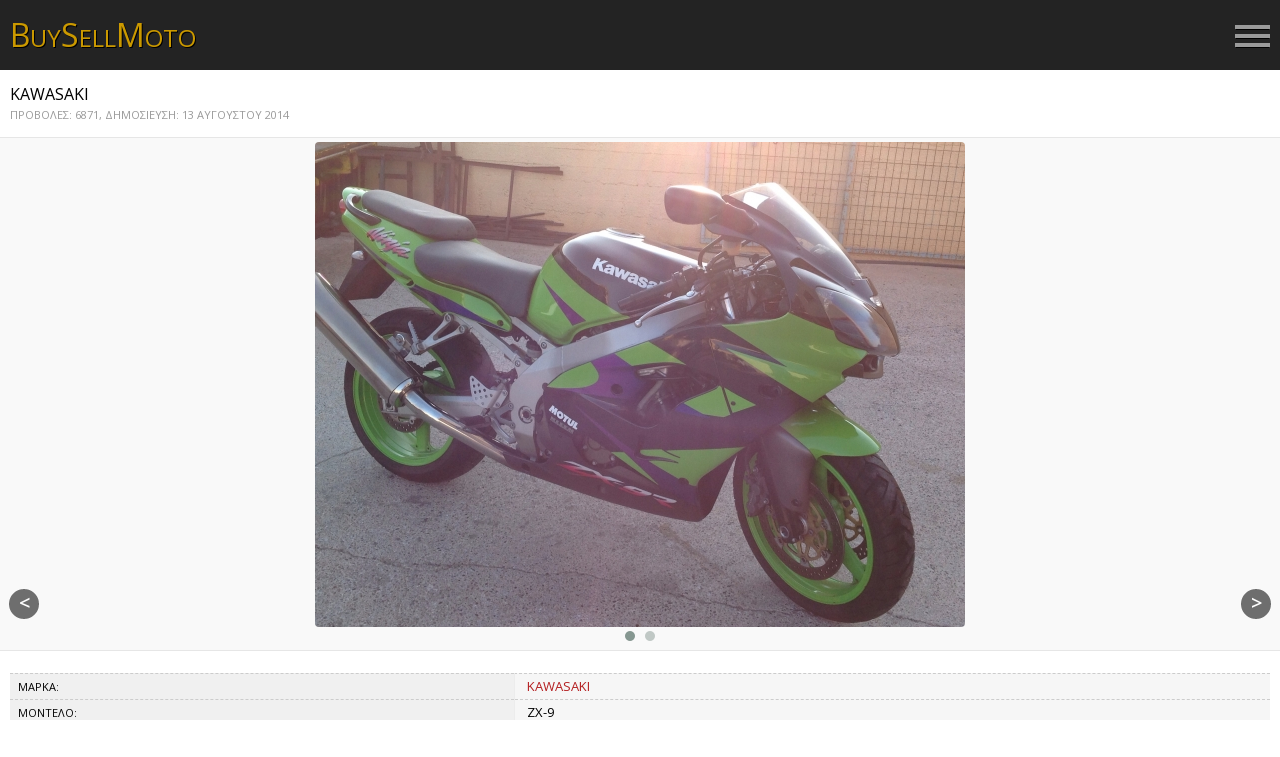

--- FILE ---
content_type: text/html; charset=UTF-8
request_url: https://m.buysellmoto.com/gr/motorcycle/kawasaki/super-sport/zx-9/2002/14175/
body_size: 4055
content:
<!DOCTYPE HTML>
<html>
<head>
<title>KAWASAKI [#14175GR] | Cyprus Motorcycles</title>
<meta charset="utf-8" />
<meta name="viewport" content="initial-scale=1.0,width=device-width,user-scalable=no,minimum-scale=1.0,maximum-scale=1.0" />
<meta name="description" content="KAWASAKI - ZX-9, Î‘Î³Ï‰Î½Î·ÏƒÏ„Î¹ÎºÎµÏ‚, 751-1000cc, 2002, ΜΕΤΑΧΕΙΡΙΣΜΕΝΗ [#14175GR], FULL SERVICE: AIR FILTER,SPARK,OIL FILTER,OIL ENGINE GOOD CONDITIONAL " />
<meta property="og:image" content="https://www.buysellmoto.com/web_images/moto_images/bsm_3271_14175m_1_image.jpg" />
<meta property="og:url" content="https://m.buysellmoto.com/gr/motorcycle/kawasaki/î-î-ï-î-î-ïƒï-î-îºîµï/zx-9/2002/14175/" />
<meta property="og:title" content="KAWASAKI [#14175GR] | Cyprus Motorcycles" />
<meta property="og:description" content="KAWASAKI - ZX-9, Î‘Î³Ï‰Î½Î·ÏƒÏ„Î¹ÎºÎµÏ‚, 751-1000cc, 2002, ΜΕΤΑΧΕΙΡΙΣΜΕΝΗ [#14175GR], FULL SERVICE: AIR FILTER,SPARK,OIL FILTER,OIL ENGINE GOOD CONDITIONAL " />
<meta property="og:site_name" content="BuySellmoto" />
<script type="application/ld+json">
			{
			  "@context": "http://schema.org/",
			  "@type": "Motorcycle",
			  "name": "KAWASAKI",
			  "image": "https://www.buysellmoto.com/web_images/moto_images/bsm_3271_14175m_1_image.jpg",
			  "url": "https://m.buysellmoto.com/gr/motorcycle/kawasaki/î-î-ï-î-î-ïƒï-î-îºîµï/zx-9/2002/14175/",
			  "description": "KAWASAKI - ZX-9, Î‘Î³Ï‰Î½Î·ÏƒÏ„Î¹ÎºÎµÏ‚, 751-1000cc, 2002, ΜΕΤΑΧΕΙΡΙΣΜΕΝΗ [#14175GR], FULL SERVICE: AIR FILTER,SPARK,OIL FILTER,OIL ENGINE GOOD CONDITIONAL Î”Î•Î§Î¤Î•Î£ ÎšÎ‘Î™ Î‘ÎÎ¤Î‘Î›Î›Î‘Î“Î•Î£ TRADE ARE WELCOME",
			  "brand": {
				"@type": "Thing",
				"name": "KAWASAKI"
			  },
			  "offers": {
				"@type": "Offer",
				"availability": "http://schema.org/InStock",
				"price": "3500.00",
				"priceCurrency": "EUR",
				"priceValidUntil": "2021-05-26"
			  }
			  }
			  </script>
			<link rel="stylesheet" type="text/css" href="/extras/boostrap/css/bootstrap.min.css">
<link href='https://fonts.googleapis.com/css?family=Open+Sans:300,400,600&subset=latin,greek' rel='stylesheet' type='text/css' />
<link rel="stylesheet" type="text/css" href="/extras/owl-carousel/owl.carousel.css">
<link rel="stylesheet" type="text/css" href="/extras/owl-carousel/owl.theme.css">
<link rel="stylesheet" type="text/css" href="/extras/owl-carousel/owl.transitions.css">
<link href="/style.css?160321" rel="stylesheet" type="text/css" media="all" />
<link href="/extras/sidr/jquery.sidr.dark.css" rel="stylesheet" type="text/css" media="all" />
<link href="/extras/flexslider/css/flexslider.css" rel="stylesheet" type="text/css" media="screen" />


</head>
<body>
<script type="text/javascript">
var _gaq = _gaq || [];
_gaq.push(['_setAccount', 'UA-37750357-1']);
_gaq.push(['_trackPageview']);
(function() {
  var ga = document.createElement('script'); ga.type = 'text/javascript'; ga.async = true;
  ga.src = ('https:' == document.location.protocol ? 'https://ssl' : 'http://www') + '.google-analytics.com/ga.js';
  var s = document.getElementsByTagName('script')[0]; s.parentNode.insertBefore(ga, s);
})();
</script>
<!-- AddThis Button BEGIN -->
<script type="text/javascript">var addthis_config = {"data_track_addressbar":false};</script>
<script type="text/javascript" src="//s7.addthis.com/js/300/addthis_widget.js#pubid=ra-4f329f3f51eb071e"></script>
<!-- AddThis Button END -->
<header class="m_head">
	<div class="inner clearfix">
		<p class="logo"><a href="/gr/" title="BuySellMoto">B<small>UY</small>S<small>ELL</small>M<small>OTO</small></a></p>
		<a id="main_nav" href="#sidr-right">Menu</a>
	</div>
</header>
<nav id="sidr-right" class="main_nav">
    <div class="inbox">
		<a href="#" class="close_nav" onClick="$.sidr('close', 'sidr-right');return false;">close</a>
		<ul>
						<li><a href="/gr/cyprus-motorcycles/"><span class="mm_icon mm_mo"></span>AΓΓΕΛΙΕΣ ΜΟΤΟΣΙΚΛΕΤΑΣ</a></li>
						<li><a href="/index.php?view=2"><span class="mm_icon mm_ac"></span>AΓΓΕΛΙΕΣ ΑΞΕΣΟΥΑΡ</a></li>
			            <li class="sepMM"><a href="https://www.buysellmoto.com/layouts/index.php?view=500"><span class="mm_icon mm_eshop"></span>ΑΓΟΡΑ ΕΛΑΣΤΙΚΩΝ</a></li>
            <li><a href="https://www.buysellmoto.com/layouts/index.php?view=500&prdcat=3"><span class="mm_icon mm_helm"></span>ΚΡΑΝΗ ΜΟΤΟΣΥΚΛΕΤΑΣ</a></li>

            <li class="sepMM"><a href="/index.php?view=5"><span class="mm_icon mm_adact"></span>ΔΗΜΙΟΥΡΓΙΑ ΑΓΓΕΛΙΑΣ</a></li>
			            <li class="sepMM"><a href="https://www.buysellmoto.com/index.php?sDTop=Y"><span class="mm_icon mm_dtop"></span>DESKTOP VERSION</a></li>
            <li class="sepMM langs clearfix"><a href="/motorcycle/kawasaki/super-sport/zx-9/2002/14175/" class="flag_en">EN</a>			<a class="fb_icon" href="https://www.facebook.com/pages/Buysellmoto/23632866786" target="_blank" title="facebook">&nbsp;</a></li>
		</ul>
	</div>
</nav>



<div class="no_pad" role="main">
	<article class="clsDetInfo">
	<header>
	  <h1>KAWASAKI</h1>
	  <p><small>ΠΡΟΒΟΛΕΣ: 6871,  <time pubdate datetime="2014-08-13">ΔΗΜΟΣΙΕΥΣΗ: 13 ΑΥΓΟΥΣΤΟΥ 2014</time></small></p>
	</header>
				<div class="gallery">
				<div id="owl-adgal" class="top_mar_b owl-carousel">
		  		  <div><img src="https://www.buysellmoto.com/web_images/moto_images/1408/11_15/bsm_3271_14175m_1_image.jpg" alt="KAWASAKI" class="rc_4 img_slide" /></div>
		  		  <div><img src="https://www.buysellmoto.com/web_images/moto_images/1408/11_15/bsm_3271_14175m_2_image.jpg" alt="KAWASAKI" class="rc_4 img_slide" /></div>
		  		</div>
			</div>
			<div class="g_ban_list">
				<!-- BSM MOB AD DETAIL (below ad images) -->
		<ins class="adsbygoogle"
			 style="display:block"
			 data-ad-client="ca-pub-8963463937189731"
			 data-ad-slot="5400115403"
			 data-ad-format="auto"></ins>
		<script>
		(adsbygoogle = window.adsbygoogle || []).push({});
		</script>
	</div>
	<div class="specs">
		<table class="table_clear specs_table">
		   		  <tr>
			<td>ΜΑΡΚΑ: </td>
			<td><a href="/gr/cyprus-motorcycles/kawasaki/?sp3=42" title="KAWASAKI ΜΟΣΙΚΛΕΤΕΣ ΚΥΠΡΟ">KAWASAKI</a></td>
		  </tr>
		  		  <tr>
			<td>ΜΟΝΤΕΛΟ: </td>
			<td>ZX-9</td>
		  </tr>
		  <tr>
			<td>ΚΑΤΗΓΟΡΙΑ: </td>
			<td>Î‘Î³Ï‰Î½Î·ÏƑÏ„Î¹ÎºÎΜÏ‚</td>
		  </tr>
		  <tr>
			<td>ΚΥΒΙΣΜΟΣ (CC): </td>
			<td>751-1000</td>
		  </tr>
		  <tr>
			<td>KMs:</td>
			<td>13700</td>
		  </tr>
		  <tr>
			<td>ΕΤΟΥΣ: </td>
			<td>2002</td>
		  </tr>
		  <tr>
			<td>ΚΑΤΑΣΤΑΣΗ: </td>
			<td>ΜΕΤΑΧΕΙΡΙΣΜΕΝΗ</td>
		  </tr>
		  <tr>
			<td>ΤΙΜΗ: </td>
			<td class="price">&euro;3.500</td>
		  </tr>
		</table>
	</div>
			<p class="other_info">
		<em class="label">ΑΛΛΕΣ ΠΛΗΡΟΦΟΡΙΕΣ</em>FULL SERVICE:<br />
AIR FILTER,SPARK,OIL FILTER,OIL ENGINE<br />
GOOD CONDITIONAL <br />
Î”Î•Î§Î¤Î•Î£ ÎšÎ‘Î™ Î‘ÎÎ¤Î‘Î›Î›Î‘Î“Î•Î£<br />
TRADE ARE WELCOME	</p>
	
	
		<div class="ad_owner">
		<img src="/images/contact-icon.png" class="conticon" alt="ad contact info" width="25" height="25" />
		<p>Επικοινωνήστε στα τηλέφωνα <span>23829816, 99684426</span> ή στο email <a href="mailto:motospeed@cytanet.com.cy">motospeed@cytanet.com.cy</a> για περισσότερες πληροφορίες σχετικά με αυτή την αγγελία<br />ΙΔΙΟΚΤΗΤΗΣ:&nbsp;MOTO SPEED LTD NEW - used motorcycle scooter values Cyprus απο Αμμόχωστο</p>
	</div>
	</article>
<div class="share_tools">
	<div class="addthis_sharing_toolbox"></div>
</div>
<div class="g_ban_text">
        <!-- BSM MOB AD DETAIL 2 (below owner contact) v2 -->
    <ins class="adsbygoogle"
         style="display:inline-block;width:320px;height:100px"
         data-ad-client="ca-pub-8963463937189731"
         data-ad-slot="8779057400"></ins>
    <script>
    (adsbygoogle = window.adsbygoogle || []).push({});
    </script>
    </div>
<p class="artFooter clearfix">
	<a class="backbtn artbackbtn txtshabla rc_4" href="/gr/cyprus-motorcycles/">&LT; ΕΠΙΣΤΡΟΦΗ</a>
</p>
<div class="clear"></div>
<div class="mar_b">
		<!-- BSM MOB AD DETAIL 3 (footer) -->
	<ins class="adsbygoogle"
		 style="display:block"
		 data-ad-client="ca-pub-8963463937189731"
		 data-ad-slot="2167447404"
		 data-ad-format="auto"></ins>
	<script>
	(adsbygoogle = window.adsbygoogle || []).push({});
	</script>
</div><div class="footer_txt in-f">
		<div class="f-keys"><h4>KAWASAKI  motorbikes CYPRUS FOR SALE - NEW AND USED MOTORCYCLES</h4>

Buysellmoto.com is the biggest motorbikes portal in Cyprus, Sell your motorcycle by advertising your motorbike ad at buysellmoto.com. Search within more than 850 new or used motorcycles for sale, including super sport, scooters On-off, Choppers, Racing, sportsbikes, dirt bikes,  and touring bikes. We offer all brands of motorcycles in Cyprus from all dealers and individuals.<br><br> Motorcycles makes like<br>
<strong>
Honda,  
BMW,  
Yamaha,  
Suzuki,  
Kawasaki,  
Ducati,  
MV-Agusta,  
Benelli,  
KTM,  
HM MOTO,  
Harley-Davidson,  
Sym Scooters,  
Kymco,  
Beta,  
PGO,  
Piaggio,  
Vespa,  
Aprilia,  
PEUGEOT
</strong>
<br><br>
Buy Sell new - used motorcycles, scooters, accessories in Nicosia, Limassol, Larnaca, Paphos, Paralimni and generally all over Cyprus. Free Delivery! 
<strong>  Dunlop motorcycle tyres cyprus </strong></div>
	</div>
</div>
<input type="hidden" id="wlan" value="gr" />
<input type="hidden" id="cp_token" value="5f3e26411928a3ca1b272a63d" />
<script>
var $wlan = 'gr';
</script>
<script src="/js_includes/jquery.min.js?050321"></script>
<script src="/extras/fb_login_sdk/fb_sdk.js"></script>
<script>
function signInMem() {
    FB.api('/me?fields=first_name,last_name,id,email', function(response) {
	if (document.getElementById('status')) { document.getElementById('status').innerHTML = 'Thanks for logging in, ' + response.first_name + '! Redirecting...'; }
    $.post('/extras/fb_login_sdk/fb_signin.php', {'name': response.first_name, 'lname':response.last_name, 'email':response.email, 'fid':response.id }, function(data) {
		if (data == 'Y') { window.top.location.reload(); }
	});
  });
  }
</script>
<script src="/extras/sidr/jquery.sidr.min.js"></script>
<script src="/extras/flexslider/js/jquery.flexslider-min.js"></script>
<script src="/extras/owl-carousel/owl.carousel.min.js"></script>
<script src="/js_includes/js_funs.js?040717"></script>
<script src="/js_includes/js_inits.js?151117"></script>
</body>
</html>


--- FILE ---
content_type: text/css
request_url: https://m.buysellmoto.com/style.css?160321
body_size: 7315
content:
html { -webkit-text-size-adjust: none;	}
body { width:100%; margin:0; padding:0; background-color:#fff; -webkit-touch-callout:none; -webkit-user-select:none; -khtml-user-select:none; -moz-user-select:none; -ms-user-select:none; user-select:none; -webkit-tap-highlight-color:rgba(0,0,0,0); }
body, p, div, table, thead, tbody, tfoot, tr, td, th, span, ul, li, input, select, textarea { font-family:'Open Sans', sans-serif; font-size:13px; line-height:17px; font-weight:400; color:#000000; }
table,td {border:none;}
img {border:none;}
strong { font-weight:600; }
small { font-size:11px; line-height:15px;}
form,section,article,aside,ul,li,figure,small,header,footer,nav { padding:0; margin:0;}
ol, ul { list-style: none; list-style-image:none; }
p { padding:0; margin:0; }
.ed_body p { margin:0 0 18px 0;}
.ed_body p:last-child { margin-bottom:0 !important;}
.table_clear {padding:0; margin:0; border-collapse:collapse; border:0; }
.table_clear td { padding:0; margin:0; }
a { cursor:pointer; }
a:link, a:visited { color: #b41f21; text-decoration: none; }
a:active, a:hover { text-decoration: underline; }
.clear { clear: both; overflow: hidden; visibility: hidden; width: 0; height: 0; font-size: 0; line-height: 0; }
.clearfix:after { visibility: hidden; display: block; font-size: 0; content: " "; clear: both; height: 0; } /*to container of which  all the children are floating*/
* html .clearfix             { zoom: 1; } /* IE6 */
*:first-child+html .clearfix { zoom: 1; } /* IE7 */
.rc_2 { border-radius:2px; }
.rc_4 { border-radius:4px; }
.rc_6 { border-radius:6px; }
.rc_8 { border-radius:8px; }
.rc_10 { border-radius:10px; }

.notfound-page { padding:20px 15px; }

h1,h2,h3,h4,h5,h6 { margin:0; padding:0; font-weight:400; letter-spacing:0; }
h1 { font-size:16px; line-height:22px; padding:0 0 14px 10px; }
h2 { font-size:12px; line-height:16px; color: #000000; font-weight:600;}

.link-inher a:link, .link-inher a:visited { font-family:inherit; color:inherit !important; font-size:inherit; line-height:inherit; font-weight:inherit; text-decoration: none; }
.link-inher a:active, .link-inher a:hover { text-decoration: underline; }

.box-link { display: block; position: absolute; left: 0; right: 0; top: 0; bottom: 0; }

.txtshabla { text-shadow:1px 1px #000; }
.line-through { text-decoration:line-through; }
input[type=text]:focus, input[type=button]:focus, input[type=submit]:focus, input[type=password]:focus, textarea:focus, select:focus { outline:none !important; }
input:disabled,
select:disabled { background: #dddddd !important; }
em.label { font-weight:600; display:block; font-style:normal; padding-bottom:4px; }
em.strong { font-weight:600; }
.msize { font-size:12px; line-height:16px;}
.show { display:block !important; }
.hide { display:none !important; }
.err_msg { font-size:13px; color:#ff0000; font-style:italic; display:none; text-align:center; padding:10px 0 8px 0; }
.err_msg_s { font-size:11px; text-align:left; }
.wbord { color:#fafafa; text-shadow:1px 1px #000; background-color:#c50000; margin:0 0 12px 0; padding:8px;}
.success { color:#f5f5f5; text-shadow:1px 1px #000; background-color:#10af00; margin:0 0 12px 0; padding:8px;}
.acenter { text-align: center; }

#pup_bg { display:none; position:fixed; top:0; bottom:0; z-index:2; right:0; left:0; background-color:#eee; opacity: 0.8; filter:Alpha(opacity=80); }
#pup_block { display:none; position:absolute; top:0; right:0; left:0; z-index:3; }
#pup_block .inner { box-shadow: 0 0 8px #a5a5a5; text-align:center; margin:0 auto; padding:20px 10px 20px 10px; width:180px; border:1px solid #ccc; background-color:#fafafa; }

.button_red { cursor:pointer; border:none; font-size:15px; height:36px; clear:both; border:1px solid #a20000;margin-bottom:5px; box-shadow:0 0 4px #333333; text-align:center;
box-shadow:inset 0px 1px 0px 0px #b80101; color:#fff; text-shadow:1px 1px #000;
background:-webkit-gradient( linear, left top, left bottom, color-stop(0.05, #c60000), color-stop(1, #800000)); 
background:-moz-linear-gradient( center top, #c60000 5%, #800000 100% ); 
background-color:#c60000; }
.button_red:hover {
background:-webkit-gradient( linear, left top, left bottom, color-stop(0.05, #800000), color-stop(1, #c60000) ); 
background:-moz-linear-gradient( center top, #800000 5%, #c60000 100% ); background-color:#800000; text-decoration:none; }

.button_grey { box-shadow:0 0 4px #333333; text-align:center; border:1px solid #c8c8c8 !important;
box-shadow:inset 0px 1px 0px 0px #fff; color:#000 !important; text-shadow:1px 1px #fff;
background:-webkit-gradient( linear, left top, left bottom, color-stop(0.05, #e9e9e9), color-stop(1, #ccc)); 
background:-moz-linear-gradient( center top, #e9e9e9 5%, #ccc 100% ); 
background-color:#e9e9e9; }
.button_grey:hover {
background:-webkit-gradient( linear, left top, left bottom, color-stop(0.05, #ccc), color-stop(1, #e9e9e9) ); 
background:-moz-linear-gradient( center top, #ccc 5%, #e9e9e9 100% ); background-color:#ccc; text-decoration:none; }

.button_green { text-align:center; border:1px solid #237300 !important;
box-shadow:inset 0px 1px 0px 0px #e8ffed;
background:-webkit-gradient( linear, left top, left bottom, color-stop(0.05, #3cc500), color-stop(1, #1d5b00)); 
background:-moz-linear-gradient( center top, #3cc500 5%, #1d5b00 100% ); 
background-color:#3cc500; }
.button_green:hover {
background:-webkit-gradient( linear, left top, left bottom, color-stop(0.05, #1d5b00), color-stop(1, #3cc500) ); 
background:-moz-linear-gradient( center top, #1d5b00 5%, #3cc500 100% ); background-color:#1d5b00; text-decoration:none; }

.button_red_s { text-align:center; border:1px solid #730000 !important;
box-shadow:inset 0px 1px 0px 0px #e8ffed;
background:-webkit-gradient( linear, left top, left bottom, color-stop(0.05, #c50000), color-stop(1, #5b0000)); 
background:-moz-linear-gradient( center top, #c50000 5%, #5b0000 100% ); 
background-color:#c50000; }
.button_red_s:hover {
background:-webkit-gradient( linear, left top, left bottom, color-stop(0.05, #5b0000), color-stop(1, #c50000) ); 
background:-moz-linear-gradient( center top, #5b0000 5%, #c50000 100% ); background-color:#1d5b00; text-decoration:none; }


/***************************/
.mar_a { margin-top:30px; }
.mar_b { margin-top:25px; }
.mar_c { margin-top:15px; }
.pad_a { padding:8px 0 8px 0; }

.g_ban { width:100%; background-color:#f6f6f6; }
.g_ban_body { width:320px; height:50px; margin:0 auto; }
.g_ban_100 { min-height:100px !important;}
.g_ban_top { border-bottom:1px solid #e6e6e6; padding-bottom:2px; margin-top:1px; }
.g_ban_footer { border-top:1px solid #e6e6e6; border-bottom:1px solid #e6e6e6; padding:2px 0 2px 0;}
.g_ban_list {  width:100%; background-color:#fff; padding:8px 0 8px 0; border-bottom:1px solid #c2c2c2; }
.g_ban_res {  width:100%; background-color:#fff; padding:8px 0 8px 0; border-bottom:1px solid #c2c2c2; border-top:1px solid #c2c2c2;}
.g_ban_text { width:320px; margin:0 auto; padding:8px 0 8px 0; }

.top_line { margin-top:10px; border-top:1px solid #c2c2c2;}

header.m_head { height:70px; background-color:#232323; }
header.m_head > .inner { padding:0 10px 0 10px; }
header.m_head p.logo { font-size:32px; color: #000000; float:left; line-height:70px !important; }
header.m_head p.logo a { color:#cb9900; text-shadow:1px 1px #000; }
header.m_head p.logo a:hover { text-decoration:none; }
header.m_head p.logo small { font-size:24px;}
header #main_nav { float:right; width:35px; height:24px; background:url(images/menu_icon.png) no-repeat; text-indent:-9999px; margin-top:25px; }

.w_pad { padding:18px 10px 18px 10px; }
.no_pad { padding:14px 0 20px 0; }
.clear_lr_pad { padding:20px 0 10px 0 !important; }
.def_margin { margin:0 10px 0 10px; }
.notFound { box-sizing:border-box; padding:25px 20px 25px 20px; min-height:30px; text-align:center; width:300px; margin:25px auto 25px auto; border:1px solid #e5e5e5; background-color:#fafafa; }
.bot_btns { padding:10px; }

.main_nav { display:none; }
.main_nav .inbox { position:relative; padding:50px 7px 0 15px; }
.main_nav a.close_nav { width:25px; height:25px; background:url(images/close_btn.png) no-repeat; text-indent:-9999px; position:absolute; top:15px; right:10px; }
.main_nav a.close_nav:hover { text-decoration:none; }
.main_nav .inbox ul li { padding:7px 0 7px 0; }
.main_nav .inbox ul li a { color:#8d8d8d; font-size:14px; line-height:26px; text-shadow:1px 1px #000; }
.main_nav .inbox ul li a:hover { color:#cb9900; text-decoration:none; }
.main_nav .inbox ul li.sepMM { margin-top:8px; border-top:1px solid #535353; padding-top:14px;}

.langs { padding-top:20px !important;}
.langs > a { float:left; width:30px; height:30px; background:url(images/flags.png?2) no-repeat; text-indent:-9999px;}
.langs > a:hover { text-decoration:none; }
.langs > a.flag_gr {background-position:0 0;}
.langs > a.flag_en {background-position:-30px 0;}
a.fb_icon { width:27px; height:27px; margin-left:15px;background:url(images/fb_icon.png) no-repeat; margin-top:3px;}

span.mm_icon { display:block; float:left; width:26px; height:26px; background:url('images/menu_icons_2.png?01') no-repeat left center; overflow:hidden; margin-right:8px;}
span.mm_icon_h { background:url('images/menu_icons.png') no-repeat left center !important; }
span.mm_mo { background-position:0 0 !important; }
span.mm_ac { background-position:-26px 0 !important; }
span.mm_js { background-position:-52px 0 !important; }
span.mm_pa { background-position:-78px 0 !important; }
span.mm_dtop { background-position:-104px 0 !important; }
span.mm_eshop { background-position:-130px 0 !important; }
span.mm_eshop_h { background-position:-182px 0 !important; }
span.mm_adact { background-position:-156px 0 !important; }
span.mm_adlist { background-position:-182px 0 !important; }
span.mm_prof { background-position:-208px 0 !important; }
span.mm_helm { background-position:-234px 0 !important; }

a.backbtn { text-align:center; float:left; margin-right:10px; width:28px; height:28px; line-height:28px; background-color:#333333; color:#fff; font-weight:600; font-size:18px;}
a.backbtn:hover { text-decoration:none; background-color:#b41f21; }

ul.btn1_links li { margin-bottom:12px; }
ul.btn1_links li:last-child { margin-bottom:0; }
ul.btn1_links li a { font-size:18px; line-height:26px; display:block; border:1px solid #dcdcdc; padding:14px 10px 14px 10px; box-shadow:inset 0px 1px 0px 0px #fff; color:#454545; text-shadow:1px 1px #fff;
background:-webkit-gradient( linear, left top, left bottom, color-stop(0.05, #f0f0f0), color-stop(1, #dfdfdf)); 
background:-moz-linear-gradient( center top, #f0f0f0 5%, #dfdfdf 100% ); 
filter:progid:DXImageTransform.Microsoft.gradient(startColorstr='#f0f0f0', endColorstr='#dfdfdf'); background-color:#f0f0f0; }
ul.btn1_links li a:hover, ul.btn1_links li a.hover_effect  { text-decoration:none;  
background:-webkit-gradient( linear, left top, left bottom, color-stop(0.05, #dfdfdf), color-stop(1, #f0f0f0) );
background:-moz-linear-gradient( center top, #dfdfdf 5%, #f0f0f0 100% );
filter:progid:DXImageTransform.Microsoft.gradient(startColorstr='#dfdfdf', endColorstr='#f0f0f0'); background-color:#dfdfdf;}
ul.btn1_links li span.mm_icon {margin-right:12px !important;}

ul.btn1_links li.dtop { margin:10px 0 10px 0;}
ul.btn1_links li.dtop a { color:#f6f6f6; text-shadow:1px 1px #000; border:none;
background:-webkit-gradient( linear, left top, left bottom, color-stop(0.05, #ff4242), color-stop(1, #910202)); 
background:-moz-linear-gradient( center top, #ff4242 5%, #910202 100% ); 
filter:progid:DXImageTransform.Microsoft.gradient(startColorstr='#ff4242', endColorstr='#910202'); background-color:#ff4242; }
ul.btn1_links li.dtop a:hover, ul.btn1_links li.dtop a.hover_effect  { text-decoration:none;  
background:-webkit-gradient( linear, left top, left bottom, color-stop(0.05, #910202), color-stop(1, #ff4242) );
background:-moz-linear-gradient( center top, #910202 5%, #ff4242 100% );
filter:progid:DXImageTransform.Microsoft.gradient(startColorstr='#910202', endColorstr='#ff4242'); background-color:#910202;}

ul.btn1_links li.adact { margin:10px 0 10px 0;}
ul.btn1_links li.adact a { color:#f6f6f6; text-shadow:1px 1px #000; border:none;
background:-webkit-gradient( linear, left top, left bottom, color-stop(0.05, #02e807), color-stop(1, #068800)); 
background:-moz-linear-gradient( center top, #02e807 5%, #068800 100% ); 
filter:progid:DXImageTransform.Microsoft.gradient(startColorstr='#02e807', endColorstr='#068800'); background-color:#02e807; }
ul.btn1_links li.adact a:hover, ul.btn1_links li.adact a.hover_effect  { text-decoration:none;  
background:-webkit-gradient( linear, left top, left bottom, color-stop(0.05, #068800), color-stop(1, #02e807) );
background:-moz-linear-gradient( center top, #068800 5%, #02e807 100% );
filter:progid:DXImageTransform.Microsoft.gradient(startColorstr='#068800', endColorstr='#02e807'); background-color:#068800;}

ul.btn1_links li.xblock { margin:30px 0 0 0;}

.new_ad small { font-size:12px; font-style:italic; }

/*nav*/
.ads_nav { margin-top:8px; padding:0 5px 0 5px; position:relative; }
.ads_nav a.navbtn { width:49.6%; height:50px; line-height:50px; background-color:#333333; color:#fff; }
.ads_nav a.navbtn:hover { text-decoration:none; background-color:#b41f21; }
.ads_nav a.navbtn span { line-height:50px; color:#fff; font-size:12px; display:block; padding-left:15px; }
.ads_nav .prevbtn { border-radius:12px 2px 2px 12px; float:left; }
.ads_nav .nextbtn { border-radius:2px 12px 12px 2px; float:right; }
.ads_nav .nextbtn span { padding:0 15px 0 0 !important; text-align:right;}
.ads_nav .navpage { padding:0 !important; position:absolute; left:50%; margin-left:-20px; width:40px; height:40px; margin-top:5px; text-align:center; background-color:#000000; line-height:40px; color:#ccc; font-size:12px; border-radius:20px;}

/*lists*/
.ads_list .clsbox { position:relative; border-bottom:1px solid #c2c2c2; border-top:2px solid #f9f9f9; padding:10px 8px 10px 5px; background-color:#e8e8e8;}
.ads_list .clsbox:first-child { border-top:1px solid #d1d1d1; }
.ads_list .clsbox:hover { background-color:#f3f3f3; }
.ads_list .clsbox .adimg { position:absolute; top:8px; left:5px; text-align:center; width:102px; }
.ads_list .clsbox .adimg img.teaser { border:1px solid #b6b6b6; background-color:#fff; padding:1px; max-width:100px !important; max-height:80px !important;box-shadow:0 0 3px #cacaca;}
.ads_list .clsbox .nophoto { display:block; width:100px; height:80px; border:1px solid #b6b6b6;  background-color:#fff; font-size:11px; line-height:80px; text-align:center;}
.ads_list .clsbox .clsinfo { padding-left:114px; min-height:82px; }
.ads_list .clsbox .clsinfo .clstitle { text-shadow:1px 1px #fff; max-height:32px; overflow:hidden;}
.ads_list .clsbox .clsinfo > p.suminf { padding-top:3px; font-size:12px !important; line-height:16px; color:#333333; }
.ads_list .clsbox .clsinfo > p.price { position:absolute; right:5px; bottom:-1px; background-color:#800000; min-width:50px; padding:3px 8px 2px 8px; border-radius:6px 6px 0 0; font-size:12px; line-height:14px;color:#f2f2f2; text-align:center; border-bottom:1px solid #333333;}
.ads_list .clsbox .clsinfo > p.price > span.line-through{ color:#f2f2f2; }
.ads_list .clsbox { position:relative; border-bottom:1px solid #c2c2c2; border-top:2px solid #f9f9f9; padding:10px 8px 10px 5px; background-color:#e8e8e8;}
.ads_list .newad { display:block; text-align:center; color:#fff; text-shadow:1px 1px #000; background-color:#1a8800; border-bottom:1px solid #0f4f01; padding:15px 5px 15px 5px; font-size:14px; }
.ads_list .newad:hover { background-color:#0f4f01 !important; text-decoration:none; }


/**prem ads***/
.ads_list .prembox { background:#222222 url('images/prem_ads_bg.png') repeat; border-bottom:2px solid #000 !important; border-top:none !important;}
.ads_list .prembox:hover { background:#1b1b1b !important; }
.ads_list .prembox .clsinfo h2 { color:#fff; text-shadow:1px 1px #000;}
.ads_list .prembox .clsinfo > p.suminf { color:#dcdcdc; }
.ads_list .prembox .adimg img.teaser { box-shadow:0 0 3px #000 !important;}
/******************/

.filter_box { border-bottom:2px solid #fff; border-top:1px solid #2e2e2e; position:relative; }
.filter_box a.filterbtn { display:block; padding:16px 8px 16px 48px; font-size:14px; font-weight:600; color:#f4f4f4 !important; background-color:#ab0101;}
.filter_box a.filterbtn:hover {  background-color:#222222; text-decoration:none; }
.filter_box a.filterbtn > span.sicon { display:block; position:absolute; left:10px; top:10px; width:28px; height:28px; line-height:28px; background:#000000 url('images/search_icon.png') no-repeat center center;}
.filter_box a#closeFilterForm { text-indent:-9999px; position:absolute; float:right; width:25px; height:24px; top:6px; right:15px;  background:url(images/close_btn.png) no-repeat; z-index:101;}
.filter_box a.clearfilter { display:block; position:absolute; right:10px; top:9px; width:28px; height:28px; line-height:28px; background:#bc0000 url('images/remfilter.png') no-repeat center center; text-indent:-9999px;}
.filter_box a.clearfilter:hover { text-decoration:none; background-color:#800000;}

#filterForm { display:none; position:absolute; left:5px; right:5px; top:49px; border-radius:0 0 8px 8px; background-color:#474747; padding:38px 15px 10px 15px; z-index:100; }
#filterForm .sfield { background-color:#fff; width:100%; padding-left:5px; box-sizing:border-box; height:34px; clear:both; border:1px solid #fff; margin-bottom:14px;box-shadow:0 0 4px #333333;}
#filterForm input[type=text] { font-weight:600; background-color:#fff; width:98.5%; padding:5px 0 5px 4px; height:22px; clear:both; border:1px solid #fff; margin-bottom:14px; box-shadow:0 0 4px #333333;}
#filterForm input[type=button], #filterForm input[type=submit] { border:none; font-size:15px; width:100%; height:36px; clear:both; margin-bottom:5px; box-shadow:0 0 4px #333333; text-align:center;
box-shadow:inset 0px 1px 0px 0px #910000; color:#fff; text-shadow:1px 1px #000;
background:-webkit-gradient( linear, left top, left bottom, color-stop(0.05, #c60000), color-stop(1, #800000)); 
background:-moz-linear-gradient( center top, #c60000 5%, #800000 100% ); 
background-color:#c60000; }
#filterForm input[type=button]:hover, filterForm input[type=button].hover_effect,
#filterForm input[type=submit]:hover, filterForm input[type=submit].hover_effect { 
background:-webkit-gradient( linear, left top, left bottom, color-stop(0.05, #800000), color-stop(1, #c60000) ); 
background:-moz-linear-gradient( center top, #800000 5%, #c60000 100% ); background-color:#800000; }

.e-row { margin:0 -10px; }
.e-row .col-50 { float:left; width:50%; padding:0 10px; box-sizing:border-box; }

.clsDetInfo header { padding:0 0 14px 10px; border-bottom:1px solid #e6e6e6;  }
.clsDetInfo header h1 { font-size:16px; line-height:20px !important; padding:0 !important; }
.clsDetInfo header p { padding-top:2px; }
.clsDetInfo header p > small { color:#999999;}
.clsDetInfo .gallery { background-color:#f9f9f9; padding:4px; border-bottom:1px solid #e6e6e6; position:relative;}
.clsDetInfo .gallery ul.slides li { text-align:center; /*height:230px;*/ }
.clsDetInfo .gallery ul.slides li > img { max-width:320px; max-height:230px; margin:0 auto; }
.clsDetInfo .specs { padding:14px 10px 12px 10px;}
.clsDetInfo .specs table.specs_table { width:100%;}
.clsDetInfo .specs table.specs_table tr { border-top:1px dashed #ccc;}
.clsDetInfo .specs table.specs_table tr:last-child { border-bottom:1px dashed #ccc;}
.clsDetInfo .specs table.specs_table td { padding:4px 10px 4px 8px; color:#000000; }
.clsDetInfo .specs table.specs_table td:first-child { background-color:#f0f0f0; border-right:1px solid #ececec; width:40%; font-size:11px;}
.clsDetInfo .specs table.specs_table td:last-child { background-color:#f6f6f6; width:60%; padding-left:12px;}
.clsDetInfo .specs table.specs_table td.price { color:#b10000; font-size:14px; font-weight:600; }
.clsDetInfo .other_info { padding:4px 10px 14px 10px; }
.clsDetInfo .g_ban_list { padding:8px 0 0 0; border-bottom:none; }
.clsDetInfo .ad_owner { position:relative; border-top:2px solid #c39301; border-bottom:2px solid #6f5300; padding:14px 10px 14px 10px; background:#000000 url('images/owner_bg.png') repeat; margin-bottom:12px; margin-top:8px;}
.clsDetInfo .ad_owner p { color:#fff; font-size:12px; line-height:16px;}
.clsDetInfo .ad_owner p > span { color:#cb9900; font-size:13px; line-height:16px; font-weight:600;}
.clsDetInfo .ad_owner p a:link, .clsDetInfo .ad_owner p a:visited { color:#cb9900; font-weight:normal; text-decoration: none;}
.clsDetInfo .ad_owner p a:active, .clsDetInfo .ad_owner p a:hover { text-decoration: underline;}
.clsDetInfo img.conticon { position:absolute; right:10px; top:-13px;}

.share_tools { padding:10px 0 10px 10px;}
.artFooter { padding:12px 10px 0 10px;}
.artFooter a.artbackbtn { width:auto !important; padding:5px 15px 5px 10px; font-size:14px; font-weight:400; }

/*******/
.memPage { border-top:1px solid #e6e6e6; padding:20px 10px 10px 10px; }
.memPage .or_txt { font-size:26px; font-weight:600; padding:20px 0 20px 0; text-align:center;}
.memPage .option { text-align:center; width:290px; margin:0 auto; }
.memPage .fb_log_msg { padding-top:3px; font-style:italic; font-size:12px; display:none; }
.memPage .option h3 { border-radius:6px 6px 0 0; font-size:18px; line-height:26px; display:block; border:1px solid #dcdcdc; padding:8px 10px 8px 10px; box-shadow:inset 0px 1px 0px 0px #fff; color:#454545; text-shadow:1px 1px #fff;
background:-webkit-gradient( linear, left top, left bottom, color-stop(0.05, #f0f0f0), color-stop(1, #dfdfdf)); 
background:-moz-linear-gradient( center top, #f0f0f0 5%, #dfdfdf 100% ); 
filter:progid:DXImageTransform.Microsoft.gradient(startColorstr='#f0f0f0', endColorstr='#dfdfdf'); background-color:#f0f0f0; }
.memPage .option .bl_inner { border:1px solid #dcdcdc; border-top:none; border-radius:0 0 6px 6px; padding:12px 15px 15px 15px; background-color:#f8f8f8; }
.memPage input[type=text],
.memPage input[type=password],
.memPage input[type=number] { font-weight:400; background-color:#fff; width:252px; padding:5px 0 5px 4px; height:22px; clear:both; border:1px solid #bbbbbb; margin-bottom:12px;}
.memPage input[type=submit] { width:258px; }
.memPage .alt_marg { margin:10px 0 5px 0 !important; }
.memPage .no_marg { margin-bottom:0 !important;}
.memPage .notemsg { font-style:italic; color:#900; text-align:left; display:block; margin-bottom:14px;}

.adForm input[type=password],
.adForm input[type=text],
.adForm input[type=number],
.adForm textarea { width:97%; margin-bottom:8px; padding:5px 0 5px 6px; background-color:#f4f4f4;}
.adForm select { width:99%; padding:5px 0 5px 4px; height:34px; border:1px solid #bbbbbb;margin-bottom:8px; background-color:#f4f4f4;}
.adForm span.label { font-size:11px; color:#5a5a5a; padding-bottom:2px; display:block;}
.adForm span.photos { padding-bottom:8px;}
.adForm p.up_file { margin-bottom:8px; }
.adForm input[type=file] { width:97%; padding:5px 0 4px 6px; background-color:#f4f4f4; height:22px; border:1px solid #bbbbbb; font-family:'Open Sans', sans-serif; font-size:12px;}
.adForm input[type=submit] { width:99%; margin:12px auto 0 auto; height:46px; }
.adForm p.note { font-size:12px; color:#8d0101; font-style:italic; display:block; padding:10px 0 4px 0;}

.list_load { display:none; position:absolute; top:0; left:0; right:0; bottom:0; background-color:#fff; opacity:0.8; z-index:50;}
.list_load .load_block { display:table; height:100%; width:100%; }
.list_load .load_block .bl_msg { display:table-cell; vertical-align:middle; text-align:center; }
.list_load .load_block .bl_msg span { font-size:12px; font-style:italic; color:#000; }

.sctAds { margin-top:40px; position:relative; }
.sctAds:first-child { margin-top:5px; }
.sctAds_a { margin-top:5px !important; }
.sctAds h2 { position:relative; z-index:2; margin-left:10px; font-size:16px; line-height:18px; font-weight:300; float:left; border-radius:6px 6px 0 0; padding:8px 15px 8px 15px; background-color:#e5e5e5; color:#000; border:2px dotted #c2c2c2; border-bottom:none; min-width:200px; text-align:center; }
.sctAds h2 > a.addnewbtn { display:none; position:absolute; width:34px; height:34px; top:-1px; right:-42px; background:url(images/add_new_icon2.png) no-repeat;}
.sctAds h2 > a.addnewbtn:hover { text-decoration:none; }
.sctAds h3 { padding-bottom:4px; font-size:13px; line-height:15px; font-weight:400;}
.sctAds h3 > span { color:#dd0000 !important;}
.sctAds .listItems { position:relative; background-color:#f5f5f5; border-top:1px solid #c2c2c2; border-bottom:1px solid #c2c2c2; padding:15px 10px 15px 10px;}
.sctAds p.noads { font-style:italic; font-size:12px; color:#5e5e5e; }
.sctAds .listItems .adlist { padding:10px 0 10px 0; border-bottom:1px solid #c2c2c2; border-top:2px solid #fff; }
.sctAds .listItems .adlist:first-child { padding-top:0; border-top:none; }
.sctAds .listItems .adlist:last-child { padding-bottom:0; border-bottom:none; }
.sctAds .listItems .adinf { display:table; width:100%; }
.sctAds .listItems .adinf .cells{ display:table-cell; vertical-align:top; padding-left:8px; }
.sctAds .listItems .adinf .photo { padding-left:0; width:80px; }
.sctAds .listItems .adinf .photo img { border:1px solid #b6b6b6; padding:1px; }
.sctAds .listItems .adinf span { display:block; padding-top:3px; font-size:11px; line-height:14px; color:#535353; }
.sctAds .listItems .act_btns { margin-top:12px;}
.sctAds .listItems .act_btns > a { clear:none !important; min-width:50px; font-size:12px; float:left; margin:0 5px 0 0 !important; padding:0 10px 0 10px; text-align:center; height:30px !important; color:#fff; line-height:30px; font-weight:700; }
.sctAds .listItems .act_btns > a:hover { color:#fff; line-height:30px; text-decoration:none; }
.sctAds .upPhotos { position:relative; }

.adImgsBlock { margin-top:12px; border-top:1px solid #eee; padding-top:10px; }
.adImgsBlock .imgBox { float:left; position:relative; margin-right:15px; margin-top:30px; width:80px; }
.adImgsBlock .imgBox img.adImg { border:1px solid #b6b6b6; padding:1px;  }
.adImgsBlock .imgBox .cover_icon {  position:absolute; bottom:35px; right:-5px; width:18px; height:18px; background:url(images/cp_is_teaser.png) no-repeat; }
.adImgsBlock .imgBox .remImgBtn {  position:absolute; top:-24px; left:3px; right:0; height:22px; text-align:center; border-radius:4px 4px 0 0; margin:0; font-size:11px; line-height:22px;}
small.imgMsg { font-style:italic; display:block; padding-top:6px; color:#737373; }

.adImgsBlock .imgRot { float:left; padding:8px 0 8px 0; margin:0 1px 0 1px; width:46%; background-color:#000; background-repeat:no-repeat; background-position:center center; text-indent:-9999px;}
.adImgsBlock .imgRot:hover { background-color:#850000; text-decoration:none; }
.adImgsBlock .rotRR { background-image:url(images/rot_img_rr.png); }
.adImgsBlock .rotRL { background-image:url(images/rot_img_rl.png); }

.adPromote { position:relative; margin-top:20px; border-bottom:1px dotted #880000; border-top:1px dotted #880000; background:url(images/pattern.png) repeat; padding:8px 6px 10px 4px; }
.adPromote p.msg { font-size:12px; line-height:14px; text-align:center; margin-bottom:15px; color:#880000; font-weight:700; }
.adPromote .adpck { position:relative; display:table; width:100%; cursor:default; margin-top:10px; position:relative;  border:1px solid #c8c8c8; text-align:left;
box-shadow:inset 0px 1px 0px 0px #fff;
background:-webkit-gradient( linear, left top, left bottom, color-stop(0.05, #f3f3f3), color-stop(1, #ccc)); 
background:-moz-linear-gradient( center top, #f3f3f3 5%, #ccc 100% ); 
background-color:#f3f3f3; padding:8px 0 8px 0; }
.adPromote .adddedpck {
background:-webkit-gradient( linear, left top, left bottom, color-stop(0.05, #e8f9d9), color-stop(1, #a1ce7b)) !important; 
background:-moz-linear-gradient( center top, #e8f9d9 5%, #a1ce7b 100% ) !important; 
border:1px solid #8ebd66;
}
.adPromote .adpck:first-child { margin-top:0; }
.adPromote .adpck .col { display:table-cell; vertical-align:top; }
.adPromote .adpck .col:first-child { padding:0 8px 0 5px; width:80px; }
.adPromote .adpck .col:last-child { padding-right:4px; }
.adPromote .adpck img.pckimg { width:80px; border-right:1px solid #b5b5b5; border-bottom:1px solid #b5b5b5; padding:2px; background-color:#fff;}
.adPromote .adpck h4 { font-size:12px; line-height:16px; color:#000; text-shadow:1px 1px #f0f0f0; font-weight:700; padding-right:15px;}
.adPromote .adpck h4 small { display:block; font-style:italic; font-weight:400; color:#333; text-shadow:none !important; padding-top:2px; }
.adPromote .adpck .cost { text-align:center; padding:4px 5px 4px 5px; color:#fff; font-size:14px; font-weight:700; background-color:#900000;}
.adPromote .actcartbtn { display:block; float:right; margin-top:8px; font-size:12px; font-weight:700; color:#fff; text-shadow:1px 1px #005311; padding:6px 14px 6px 14px;}
.adPromote .adpck .rembtn:after { content:' '; width:31px; height:31px; background:url(images/selected_icon.png) no-repeat; float:right; margin-right:6px;margin-top:8px;  }
.adPromote .adpck .dealicon { position:absolute; right:-15px; top:-15px;}

.adPromote .padsMsg { margin-top:5px; font-style:italic; color:#253b80; font-size:11px; display:none; }
.adPromote .purch_msg { float:right; padding:8px 5px 8px 5px; margin-top:5px; font-size:12px; line-height:16px; color:#fff; font-weight:600;  }
.adPromote .option_box { text-align:right; margin-top:5px; padding-right:30px; }
.adPromote .option_box input { width:30px; height:30px; }
.adPromote .option_box input[type='radio'] {
    -webkit-appearance:none;
    width:30px;
    height:30px;
    border:1px solid darkgray;
    border-radius:50%;
    outline:none;
    box-shadow:0 0 5px 0px gray inset;
}
.adPromote .option_box input[type='radio']:hover {
    box-shadow:0 0 5px 0px orange inset;
}
.adPromote .option_box input[type='radio']:before {
    content:'';
    display:block;
    width:60%;
    height:60%;
    margin: 20% auto;    
    border-radius:50%;    
}
.adPromote .option_box input[type='radio']:checked:before {
    background:green;
}
.offer_pack { background: -webkit-gradient( linear, left top, left bottom, color-stop(0.05, #fdf3f3), color-stop(1, #ffcaca)) !important; }

.ad_preview { position:relative; border:1px solid #000; padding:10px 8px 16px 5px; background:#222222 url('images/prem_ads_bg.png') repeat; margin-top:2px;}
.ad_preview .adimg { position:absolute; top:8px; left:5px; text-align:center; width:102px; }
.ad_preview .adimg img.teaser { border:1px solid #b6b6b6; background-color:#fff; padding:1px; max-width:100px !important; max-height:80px !important;box-shadow:0 0 3px #000;}
.ad_preview .nophoto { display:block; width:100px; height:80px; border:1px solid #b6b6b6;  background-color:#fff; font-size:11px; line-height:80px; text-align:center;}
.ad_preview .clsinfo { padding-left:114px; min-height:82px; }
.ad_preview .clsinfo h2 { color:#fff; text-shadow:1px 1px #000; max-height:32px; overflow:hidden;}
.ad_preview .clsinfo > p.suminf { padding-top:3px; font-size:12px; line-height:16px; color:#dcdcdc; }
.ad_preview .clsinfo > p.price { position:absolute; right:5px; bottom:3px; background-color:#800000; min-width:50px; padding:5px 8px 4px 8px; font-size:12px; line-height:14px;color:#f2f2f2; text-align:center;}
.ad_preview .clsinfo > p.price > span.line-through{ color:#f2f2f2; }

.t_note { font-size:12px; line-height:14px; color:#CC3300; }

.h_totals_blo { margin-bottom:15px; background-color:#c70000; padding:10px; text-align:center; color:#f9f9f9; text-shadow:0 1px #000; font-size:14px; line-height:22px; box-shadow: 2px 2px 0px 0px rgba(0,0,0,0.75);}
.h_totals_blo a:link, .h_totals_blo a:visited { color:inherit; font-size:inherit; line-height:inherit; font-weight: inherit;}
.h_totals_blo a:hover, .h_totals_blo a:active { text-decoration: underline;}
.h_totals_blo strong { font-size:18px; color:#fff; font-style:italic;}

#owl-adgal > div { text-align:center; }
#owl-adgal .img_slide { max-width:100%; margin:0 auto;}

.of_ban { margin:15px 0 15px 0; text-align:center; }
.of_ban img { max-width:100%; height:auto; margin:0 auto; }
.of_ban_in { margin:5px 0 0 0 !important; }

.newExtAd { text-align:center; margin-bottom:20px;}

.hm_latest { margin-top:25px; }

.rel_cls { margin-top:20px; }
.rel_cls h2.blo-head { font-size: 16px; color:#fff; background-color:#000; line-height: 18px; padding: 10px; }
.rel_cls .ads_list .clsbox { padding:10;  }
.rel_cls .ads_list .clsbox .adimg { top:10px; left:10px; }
.rel_cls .ads_list .clsbox .clsinfo { padding-left:120px; }

.footer_txt { padding:10px 5px;}
.footer_txt.in-f{ padding:25px 15px 20px 15px !important; border-top:1px solid #c2c2c2; margin-top:25px;}
.footer_txt .f-keys { margin-bottom:20px; line-height:1.4657; font-size:12px; }
.footer_txt .f-keys:last-child { margin-bottom:0; }
.footer_txt .f-keys h3 { font-weight:bold; font-size:13px; margin-bottom:4px; }
.footer_txt .f-keys h4 { font-weight:bold; font-size:12px; }
.footer_txt .f-keys a:link, .w_footer .f-keys a:visited { color:#a90000; text-decoration:none; font-weight:bold; }
.footer_txt .f-keys a:hover, .w_footer .f-keys a:active { color:#a90000; text-decoration:underline;}

.fix-mob-blo { position:fixed; top:0; left:0; width:100%; height:1px; background-color:#f0f0f0; overflow:hidden;
-webkit-box-shadow: 0px 13px 8px -12px rgba(79,79,79,0.5);
-moz-box-shadow: 0px 13px 8px -12px rgba(79,79,79,0.5);
box-shadow: 0px 13px 8px -12px rgba(79,79,79,0.5);
}
.fix-mob-blo > a { font-weight:700; flex-grow:1; text-align:center; font-size:12px; padding:10px 5px; color:#fff; word-wrap: break-word; margin: auto;}
.fix-mob-blo > a:hover { text-decoration:none; }
.fix-mob-blo > a.btn-a { background-color:#1a8800; }
.fix-mob-blo > a.btn-a:hover { background-color:#0f4f01; }
.fix-mob-blo > a.btn-b { background-color:#2da3c5; }
.fix-mob-blo > a.btn-b:hover { background-color:#2392b2; }

.fix-mob-blo { display: flex; flex-direction:row; justify-content: center; align-items: stretch; transition:all 0.1s ease-out; opacity:0; }
.show-fixed-blo { overflow:visible; visibility:visible; opacity:1; height:auto; transition:all 0.1s ease-in; z-index:1500; }

.show-list { display:block;}
.hide-list { display:none; }

/* added 100917*/
.hide { display: none !important; }
.top_mar_e { margin-top:8px; }
.cls_photos { margin-top:15px; }
#ad_photos div,
#ad_photos a { box-sizing: border-box; }
#ad_photos .imgBox { margin-bottom:15px; border:1px solid #eee; padding:10px; position:relative; height:205px; background-color:#ffffff; }
#ad_photos .prev_img { width:100%; height:100px; margin-top:8px; background-color:#f6f6f6; background-position: center center; background-size: contain;  -webkit-box-shadow: 0 0 1px 1px rgba(150,150,150, .3); display: inline-block; background-repeat:no-repeat; position:relative; }
#ad_photos .prev_img .loading { display:none; font-size:12px; font-style:italic; position:absolute; left:0; right:0; bottom:0; top:0; text-align:center; padding-top:4%; color:#cb0000; }
#ad_photos input[type=file] { width:100%; height:32px; box-sizing: border-box; }
#ad_photos .remimgbtn { display:none; text-align:center; position:absolute; top:25px; right:-4px; width:34px; height:34px; background-color:#009ed9; border-radius:17px; color:#fff; line-height:34px; border:2px solid #fff; cursor:pointer; }
#ad_photos .remimgbtn span { color:#fff; font-size:14px; }
#ad_photos .remimgbtn:hover { background-color: #2e3192; }
#ad_photos .imgEdit .prev_img { margin-top:0; height:130px !important; }
#ad_photos .imgEdit .sActBtn,
#ad_photos .imgEdit .imgActBtn,
#ad_photos .cImgActBtn { display:block !important; }
#ad_photos .imgEdit .remimgbtn { top:-5px;}
#ad_photos .ed_ad {height:100px;}
#ad_photos .imgRotBtn { font-size:16px; text-align:center; height:30px; background-color:#e7e7e7; line-height:30px; color:#000;}
#ad_photos .imgRotBtn:hover {  background-color: #c3c3c3;}
#ad_photos .cov-img { left:-4px; right:auto; display:block; }
#ad_photos .cov-set { background-color:#62b73f; color:#fff; }
#ad_photos .cov-nset { background-color:#e7e7e7; color:#bbbaba; }
#ad_photos .cov-img:hover { background-color:#62b73f; color:#fff; }
#ad_photos span.glyphicon { color:inherit; font-size:14px; }

.icon-flipped {
    transform: scaleX(-1);
    -moz-transform: scaleX(-1);
    -webkit-transform: scaleX(-1);
    -ms-transform: scaleX(-1);
}
.row { margin-left:-15px; margin-right:-15px; }
.col-xs-6 { float:left; width:50%; padding:0 15px; box-sizing: border-box; }

.row_m { margin-left:-10px; margin-right:-10px; }
.row_m .col_m { float:left; padding:0 10px; box-sizing: border-box; width:50%; margin-top:15px; background-color:#fff; }

#mulUpBtn { margin-top:15px;  padding: 8px 15px !important;}
#mulImgSel { display:none; visibility: hidden;}

.btn-danger {
    color: #fff;
    background-color: #d9534f;
    border-color: #d43f3a;
}
.btn-danger:hover {
    color: #fff;
    background-color: #b53935;
    border-color: #d43f3a;
}

.notfound-page { border-top:1px solid #e6e6e6; padding:30px 15px; }

.sold-msg { margin-top:20px; margin-bottom:15px; color:#ffffff; font-size:14px; font-weight:bold; text-align:center; padding:15px 10px; background-color:#d60000; }

@media (max-width: 480px) {
	ul.btn1_links li a { font-size:16px !important; }
}
@media (max-width: 320px) {
	ul.btn1_links li a { font-size:14px !important; }
}

--- FILE ---
content_type: application/javascript
request_url: https://m.buysellmoto.com/js_includes/js_inits.js?151117
body_size: 1931
content:
$(function(){
    $('#main_nav').sidr({
      name: 'sidr-right',
      side: 'right',
	  speed: 500
    });
	
	$("#owl-adgal").owlCarousel({
		autoPlay : false,
		stopOnHover : true,
		navigation:true,
		paginationSpeed : 1000,
		goToFirstSpeed : 2000,
		singleItem : true,
		autoHeight : true,
		navigationText : ["&lt;","&gt;"],
		transitionStyle:"fade"
	});

	$('#AdsGalSlider').flexslider({ namespace: "AdGalSlider-", animation: "slide", controlNav: true, slideshow: false, slideshowSpeed: 1000, animationLoop: true });

	$("#SearchForm").submit(function(event) {
		event.preventDefault();
		var $curForm = $(this);
		var $base = $(this).data('baseurl'); //"view=4"

		var newLoc = "";
		var $exSlug = "";
		var $ele_n,$ele_v,$ele_slug;
		$curForm.find(".sfield").each(function(){
			$elem = $(this);
			$ele_n = $elem.attr('name');
			$ele_slug = "";
			if ($elem.is(':checkbox')) {
				if ($elem.is(':checked')) $ele_v = "Y"; else $ele_v = "";
			} else {
				$ele_v = $elem.val();
				///new addition slug
				if ($elem.is('select')) {
					$ele_slug = $elem.find('option:selected').attr('data-optslug');
				}
			}
			if (($ele_v != "")&&(typeof $ele_v !== 'undefined')) {
				newLoc += "&"+$ele_n+"="+$ele_v;
			}
			////slug
			if (($ele_slug != "")&&(typeof $ele_slug !== 'undefined')) {
				$exSlug += $ele_slug+'/';				
			}
		});
		
		if ($exSlug != "") {
			$base += $exSlug;
		}
		
		if (newLoc != "") newLoc = newLoc.substring(1);
		newLoc = $base+"?"+newLoc;
		location.href = newLoc;
		return false;

		/*
		event.preventDefault();
		var FilterParams = "";
		$('#SearchForm .sfield').each(function(){ 
			if ($(this).val() !== '') { FilterParams = FilterParams+"&"+$(this).attr("name")+"="+$(this).val(); } 
		});			
		var filterParams = "index.php?"+FilterParams.substring(1);
		location.href = filterParams;
		*/
   
   }).on("change","#sp3", function(){
	    var $modList = $("#mod_slist");
		var $selBraId = $(this).val();
		$modList.empty().removeClass("sfield show-list").addClass("hide-list");
		
		if ($selBraId != "") {
			$.post('/ajax_calls/get_models.php', {'bid': $selBraId, 'sact':'Y', 'wlan': $wlan, 'fmob':'Y'}, function(data) {
			   if (data.length > 0) {
				 var _select = $('<select>');
				 $.each(data, function(index, values){
					_select.append($('<option>').val(values["value"]).text(values["text"]).attr('data-optslug',values["slug"]));
				 });
				 $modList.removeClass("hide-list").addClass("sfield show-list").append(_select.html());
			   }
			}, 'json').error(function(XMLHttpRequest, textStatus, errorThrown) { 
			  //console.log(XMLHttpRequest.responseText);
			  //console.log(errorThrown);
			});
		}
		
	});
	
	$("#filterBtn").bind('click',function(e) {
		e.preventDefault();
		$('body').animate({scrollTop:$("#filterBox").offset().top }, 'fast', function(){
			if ($("#filterForm").is(":hidden")) {
				$("#filterForm").slideDown("fast");
			} else {
				$("#filterForm").slideUp("fast");
			}
		});
	});
	$("#closeFilterForm").bind('click',function(e) {
		e.preventDefault();
	    $("#filterForm").slideUp("fast");
	});
	
	$('.hover').bind('touchstart', function(e) {
        //e.preventDefault();
        $(this).addClass('hover_effect');
    }).bind('touchend',function(e){
        //e.preventDefault();
        $(this).removeClass('hover_effect');
	}); 
	$(".clsbox").bind('click',function(){
		//location.href = 'index.php?'+$(this).attr("data-link");								  
		location.href = $(this).attr("data-link");								  
	});
	
	///////////////
	$("#SignInForm").submit(function(event) {
		var $logmsg = $("#logmsg");
		$logmsg.slideUp("fast");
		
		var proceed = true;
		var showMsg;
		$("#SignInForm .req").each(function() {
			if ((!e_VALID_STRING($(this).val()))) {
				$(this).css("border-color","#ff0000");
				showMsg = jsLabels('1');
				proceed = false; 
			}
		});	
		if (!proceed) {
			$logmsg.text(showMsg).slideDown("fast");	
		} else {
			return true;
		}
		event.preventDefault();
	});
	///////////////
	$("#SignUpForm").submit(function(event) {
		var $logmsg = $("#supmsg");
		$logmsg.text("").slideUp("fast");
		
		var proceed = true;
		var showMsg;
		$("#SignUpForm .req").each(function() {
			if ((!e_VALID_STRING($(this).val()))) {
				$(this).css("border-color","#ff0000");
				showMsg = jsLabels('2');
				proceed = false; 
			}
		});	
		if (!proceed) {
			$logmsg.text(showMsg).slideDown("fast");	
		} else {
			return true;
		}
		event.preventDefault();
	});
	
	$(".req").change(function(){
	  if (e_VALID_STRING($(this).val())) {
		  $(this).css("border-color","#bbbbbb").removeClass("emreqfield");
	  }
	});

	///////additional 230717
	$('#moto_brand').on("change", function(event) {
	  var selBraId = $(this).val();
	  var othBra = $("#f_param_4");
	  var selModId = $("#modelSel");
	  var othMod = $("#modelTxt");
	  var othModBlo = $("#otherMod");
  	  var curLang = 'en';

	  selModId.empty().attr("disabled",true);
	  selModId.append($('<option>').val("").text(""));
	  
	  if (selBraId == '56') {
		  othBra.attr("disabled",false);
		  othMod.attr("disabled",false);
		  //selModId.val("").attr("disabled",true);
		  othModBlo.slideDown("fast");
	  } else if ((!selBraId)||(selBraId=="")) {
		  othBra.attr("disabled",true);
		  othMod.val("").attr("disabled",true);
		  othModBlo.slideUp("fast");
		  //selModId.val("").attr("disabled",true);
	  } else if (parseInt(selBraId,10) > 0) {
		  othBra.val("").attr("disabled",true);
		  if (selModId[0]) {
			othMod.val("").attr("disabled",true);
			othModBlo.slideUp("fast");
			$.post('/ajax_calls/get_models.php', {'bid': selBraId, 'wlan': curLang}, function(data) {
			   if (data.length > 0) {
				 var _select = $('<select>');
				 $.each(data, function(index, values){
					_select.append($('<option>').val(values["value"]).text(values["text"]));
				 });
				 selModId.attr("disabled",false).empty().append(_select.html());
			   } else {
				 selModId.val("").attr("disabled",true);
				 othMod.attr("disabled",false);
				 othModBlo.slideDown("fast");
			   }
			}, 'json').error(function(XMLHttpRequest, textStatus, errorThrown) { 
			  console.log(XMLHttpRequest.responseText);
			  //console.log(errorThrown);
			});
		  }
	  }
	});
	
	$("#modelSel").on("change", function(event) {
		var $curBtn = $(this);
		var $curBtnVal = $curBtn.val();
		var othModBlo = $("#otherMod");
		var $selModeltxt = "";
		if ($curBtnVal == '0') {
			$("#modelTxt").attr("disabled",false);
			othModBlo.slideDown("fast");
		} else {
			$("#modelTxt").attr("disabled",true);
			othModBlo.slideUp("fast");
			$selModeltxt = $("#modelSel option:selected").text();
		}
		
		$("#fp_5").val($selModeltxt);
	});
	///////additional//////
	$("#prdsListOpt").on("click",".adpck",function(){
		$(this).find(".pradio").prop("checked",true);
	});
	
	
	//////////////////////////////////////////
	////////HEAD SCHROLL/////////////////
	$(window).scroll(function(event){
		didScroll = true;
	});
	
	setInterval(function() {
		if (didScroll) {
			hasScrolled();
			didScroll = false;
		}
	}, 250);
});

--- FILE ---
content_type: application/javascript
request_url: https://m.buysellmoto.com/extras/fb_login_sdk/fb_sdk.js
body_size: 382
content:
function statusChangeCallback(response) {
	if (response.status === 'connected') {
	  signInMem();
	} else if (response.status === 'not_authorized') {
	  //document.getElementById('status').innerHTML = 'Please log ' + 'into this app.';
	} else {
	  //document.getElementById('status').innerHTML = 'Please log ' + 'into Facebook.';
	}
}
function checkLoginState() {
	FB.getLoginStatus(function(response) {
	  statusChangeCallback(response);
	});
}

window.fbAsyncInit = function() {
	FB.init({
	appId      : '1512922362315804',
	cookie     : true,
	xfbml      : true,
	version    : 'v2.2'
	});
	FB.getLoginStatus(function(response) { statusChangeCallback(response); });
};
// Load the SDK asynchronously
(function(d, s, id) {
var js, fjs = d.getElementsByTagName(s)[0];
if (d.getElementById(id)) return;
js = d.createElement(s); js.id = id;
js.src = "//connect.facebook.net/en_US/sdk.js";
fjs.parentNode.insertBefore(js, fjs);
}(document, 'script', 'facebook-jssdk'));

